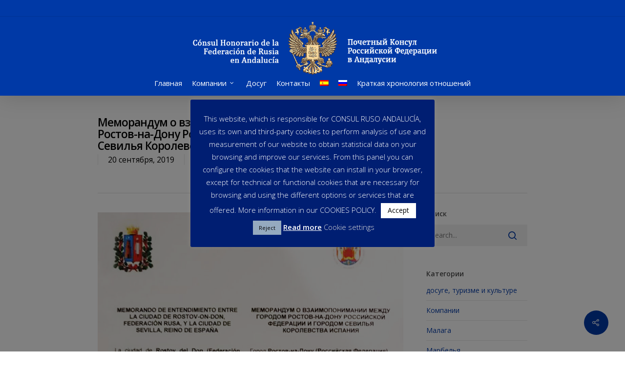

--- FILE ---
content_type: text/html; charset=UTF-8
request_url: https://consulrusoandalucia.com/ru/memorando-de-entendimiento-entre-la-ciudad-de-rostov-on-don-federacion-rusa-y-la-ciudad-de-sevilla-reino-de-espana/
body_size: 16605
content:
<!DOCTYPE html>

<html lang="ru-RU" class="no-js">
<head>
	
	<meta charset="UTF-8">
	
	<meta name="viewport" content="width=device-width, initial-scale=1, maximum-scale=1, user-scalable=0" /><link rel="alternate" hreflang="es-es" href="https://consulrusoandalucia.com/memorando-de-entendimiento-entre-la-ciudad-de-rostov-on-don-federacion-rusa-y-la-ciudad-de-sevilla-reino-de-espana/" />
<link rel="alternate" hreflang="ru-ru" href="https://consulrusoandalucia.com/ru/memorando-de-entendimiento-entre-la-ciudad-de-rostov-on-don-federacion-rusa-y-la-ciudad-de-sevilla-reino-de-espana/" />

	<!-- This site is optimized with the Yoast SEO plugin v15.9.1 - https://yoast.com/wordpress/plugins/seo/ -->
	<title>Меморандум о взаимопонимании между городом Ростов-на-Дону Российской Федерации и городом Севилья Королевства Испания. - Почетный консул Российской Федерации в Андалусии</title>
	<meta name="robots" content="index, follow, max-snippet:-1, max-image-preview:large, max-video-preview:-1" />
	<link rel="canonical" href="https://consulrusoandalucia.com/ru/memorando-de-entendimiento-entre-la-ciudad-de-rostov-on-don-federacion-rusa-y-la-ciudad-de-sevilla-reino-de-espana/" />
	<meta property="og:locale" content="ru_RU" />
	<meta property="og:type" content="article" />
	<meta property="og:title" content="Меморандум о взаимопонимании между городом Ростов-на-Дону Российской Федерации и городом Севилья Королевства Испания. - Почетный консул Российской Федерации в Андалусии" />
	<meta property="og:description" content="Здесь вы можете посмотреть меморандум о взаимопонимании между городом Ростов-на-Дону Российской Федерации и городом Севилья Королевства Испания." />
	<meta property="og:url" content="https://consulrusoandalucia.com/ru/memorando-de-entendimiento-entre-la-ciudad-de-rostov-on-don-federacion-rusa-y-la-ciudad-de-sevilla-reino-de-espana/" />
	<meta property="og:site_name" content="Почетный консул Российской Федерации в Андалусии" />
	<meta property="article:published_time" content="2019-09-20T09:39:55+00:00" />
	<meta property="article:modified_time" content="2020-06-08T09:23:42+00:00" />
	<meta property="og:image" content="https://consulrusoandalucia.com/wp-content/uploads/2019/09/memorando-entendimiento-rostov-on-don-sevilla-00.jpg" />
	<meta property="og:image:width" content="900" />
	<meta property="og:image:height" content="655" />
	<meta name="twitter:card" content="summary" />
	<meta name="twitter:label1" content="Написано автором">
	<meta name="twitter:data1" content="C.H.R. Andalucía">
	<script type="application/ld+json" class="yoast-schema-graph">{"@context":"https://schema.org","@graph":[{"@type":"WebSite","@id":"https://consulrusoandalucia.com/#website","url":"https://consulrusoandalucia.com/","name":"\u041f\u043e\u0447\u0435\u0442\u043d\u044b\u0439 \u043a\u043e\u043d\u0441\u0443\u043b \u0420\u043e\u0441\u0441\u0438\u0439\u0441\u043a\u043e\u0439 \u0424\u0435\u0434\u0435\u0440\u0430\u0446\u0438\u0438 \u0432 \u0410\u043d\u0434\u0430\u043b\u0443\u0441\u0438\u0438","description":"\u0412\u041d\u0418\u041c\u0410\u041d\u0418\u0415! \u041d\u0410\u0427\u0410\u041b\u041e \u041f\u0420\u041e\u0426\u0415\u0421\u0421\u0410 \u041e\u0424\u041e\u0420\u041c\u041b\u0415\u041d\u0418\u042f \u041f\u0410\u0421\u041f\u041e\u0420\u0422\u0410 \u0412 \u041d\u0410\u0428\u0415\u041c \u041e\u0424\u0418\u0421\u0415 \u041d\u0410\u0427\u0418\u041d\u0410\u0415\u0422\u0421\u042f \u0421\u041e \u0414\u041d\u042f \u041f\u041e\u0414\u041f\u0418\u0421\u0410\u041d\u0418\u042f \u0417\u0410\u042f\u0412\u041b\u0415\u041d\u0418\u0415 \u041f\u0420\u0418 \u041a\u041e\u041d\u0421\u0423\u041b\u0415, \u0412\u0418\u0417\u0418\u0422 \u041a\u041e\u0422\u041e\u0420\u041e\u0413\u041e \u041e\u0421\u0423\u0429\u0415\u0421\u0422\u0412\u041b\u042f\u0415\u0422\u0421\u042f \u041e\u0414\u0418\u041d \u0420\u0410\u0417 \u041e\u0414\u0418\u041d","potentialAction":[{"@type":"SearchAction","target":"https://consulrusoandalucia.com/?s={search_term_string}","query-input":"required name=search_term_string"}],"inLanguage":"ru-RU"},{"@type":"ImageObject","@id":"https://consulrusoandalucia.com/ru/memorando-de-entendimiento-entre-la-ciudad-de-rostov-on-don-federacion-rusa-y-la-ciudad-de-sevilla-reino-de-espana/#primaryimage","inLanguage":"ru-RU","url":"https://consulrusoandalucia.com/wp-content/uploads/2019/09/memorando-entendimiento-rostov-on-don-sevilla-00.jpg","width":900,"height":655},{"@type":"WebPage","@id":"https://consulrusoandalucia.com/ru/memorando-de-entendimiento-entre-la-ciudad-de-rostov-on-don-federacion-rusa-y-la-ciudad-de-sevilla-reino-de-espana/#webpage","url":"https://consulrusoandalucia.com/ru/memorando-de-entendimiento-entre-la-ciudad-de-rostov-on-don-federacion-rusa-y-la-ciudad-de-sevilla-reino-de-espana/","name":"\u041c\u0435\u043c\u043e\u0440\u0430\u043d\u0434\u0443\u043c \u043e \u0432\u0437\u0430\u0438\u043c\u043e\u043f\u043e\u043d\u0438\u043c\u0430\u043d\u0438\u0438 \u043c\u0435\u0436\u0434\u0443 \u0433\u043e\u0440\u043e\u0434\u043e\u043c \u0420\u043e\u0441\u0442\u043e\u0432-\u043d\u0430-\u0414\u043e\u043d\u0443 \u0420\u043e\u0441\u0441\u0438\u0439\u0441\u043a\u043e\u0439 \u0424\u0435\u0434\u0435\u0440\u0430\u0446\u0438\u0438 \u0438 \u0433\u043e\u0440\u043e\u0434\u043e\u043c \u0421\u0435\u0432\u0438\u043b\u044c\u044f \u041a\u043e\u0440\u043e\u043b\u0435\u0432\u0441\u0442\u0432\u0430 \u0418\u0441\u043f\u0430\u043d\u0438\u044f. - \u041f\u043e\u0447\u0435\u0442\u043d\u044b\u0439 \u043a\u043e\u043d\u0441\u0443\u043b \u0420\u043e\u0441\u0441\u0438\u0439\u0441\u043a\u043e\u0439 \u0424\u0435\u0434\u0435\u0440\u0430\u0446\u0438\u0438 \u0432 \u0410\u043d\u0434\u0430\u043b\u0443\u0441\u0438\u0438","isPartOf":{"@id":"https://consulrusoandalucia.com/#website"},"primaryImageOfPage":{"@id":"https://consulrusoandalucia.com/ru/memorando-de-entendimiento-entre-la-ciudad-de-rostov-on-don-federacion-rusa-y-la-ciudad-de-sevilla-reino-de-espana/#primaryimage"},"datePublished":"2019-09-20T09:39:55+00:00","dateModified":"2020-06-08T09:23:42+00:00","author":{"@id":"https://consulrusoandalucia.com/#/schema/person/a52cecc9a4da1b86fe3f932cb652eb2d"},"breadcrumb":{"@id":"https://consulrusoandalucia.com/ru/memorando-de-entendimiento-entre-la-ciudad-de-rostov-on-don-federacion-rusa-y-la-ciudad-de-sevilla-reino-de-espana/#breadcrumb"},"inLanguage":"ru-RU","potentialAction":[{"@type":"ReadAction","target":["https://consulrusoandalucia.com/ru/memorando-de-entendimiento-entre-la-ciudad-de-rostov-on-don-federacion-rusa-y-la-ciudad-de-sevilla-reino-de-espana/"]}]},{"@type":"BreadcrumbList","@id":"https://consulrusoandalucia.com/ru/memorando-de-entendimiento-entre-la-ciudad-de-rostov-on-don-federacion-rusa-y-la-ciudad-de-sevilla-reino-de-espana/#breadcrumb","itemListElement":[{"@type":"ListItem","position":1,"item":{"@type":"WebPage","@id":"https://consulrusoandalucia.com/","url":"https://consulrusoandalucia.com/","name":"Portada"}},{"@type":"ListItem","position":2,"item":{"@type":"WebPage","@id":"https://consulrusoandalucia.com/ru/memorando-de-entendimiento-entre-la-ciudad-de-rostov-on-don-federacion-rusa-y-la-ciudad-de-sevilla-reino-de-espana/","url":"https://consulrusoandalucia.com/ru/memorando-de-entendimiento-entre-la-ciudad-de-rostov-on-don-federacion-rusa-y-la-ciudad-de-sevilla-reino-de-espana/","name":"\u041c\u0435\u043c\u043e\u0440\u0430\u043d\u0434\u0443\u043c \u043e \u0432\u0437\u0430\u0438\u043c\u043e\u043f\u043e\u043d\u0438\u043c\u0430\u043d\u0438\u0438 \u043c\u0435\u0436\u0434\u0443 \u0433\u043e\u0440\u043e\u0434\u043e\u043c \u0420\u043e\u0441\u0442\u043e\u0432-\u043d\u0430-\u0414\u043e\u043d\u0443 \u0420\u043e\u0441\u0441\u0438\u0439\u0441\u043a\u043e\u0439 \u0424\u0435\u0434\u0435\u0440\u0430\u0446\u0438\u0438 \u0438 \u0433\u043e\u0440\u043e\u0434\u043e\u043c \u0421\u0435\u0432\u0438\u043b\u044c\u044f \u041a\u043e\u0440\u043e\u043b\u0435\u0432\u0441\u0442\u0432\u0430 \u0418\u0441\u043f\u0430\u043d\u0438\u044f."}}]},{"@type":"Person","@id":"https://consulrusoandalucia.com/#/schema/person/a52cecc9a4da1b86fe3f932cb652eb2d","name":"C.H.R. Andaluc\u00eda","image":{"@type":"ImageObject","@id":"https://consulrusoandalucia.com/#personlogo","inLanguage":"ru-RU","url":"https://secure.gravatar.com/avatar/7a763b9d677ae2e99509a16d275b9bb7?s=96&d=mm&r=g","caption":"C.H.R. Andaluc\u00eda"}}]}</script>
	<!-- / Yoast SEO plugin. -->


<link rel='dns-prefetch' href='//fonts.googleapis.com' />
<link rel='dns-prefetch' href='//s.w.org' />
<link rel="alternate" type="application/rss+xml" title="Почетный консул Российской Федерации в Андалусии &raquo; Лента" href="https://consulrusoandalucia.com/ru/feed/" />
<link rel="alternate" type="application/rss+xml" title="Почетный консул Российской Федерации в Андалусии &raquo; Лента комментариев" href="https://consulrusoandalucia.com/ru/comments/feed/" />
		<script type="text/javascript">
			window._wpemojiSettings = {"baseUrl":"https:\/\/s.w.org\/images\/core\/emoji\/13.0.1\/72x72\/","ext":".png","svgUrl":"https:\/\/s.w.org\/images\/core\/emoji\/13.0.1\/svg\/","svgExt":".svg","source":{"concatemoji":"https:\/\/consulrusoandalucia.com\/wp-includes\/js\/wp-emoji-release.min.js?ver=5.6.16"}};
			!function(e,a,t){var n,r,o,i=a.createElement("canvas"),p=i.getContext&&i.getContext("2d");function s(e,t){var a=String.fromCharCode;p.clearRect(0,0,i.width,i.height),p.fillText(a.apply(this,e),0,0);e=i.toDataURL();return p.clearRect(0,0,i.width,i.height),p.fillText(a.apply(this,t),0,0),e===i.toDataURL()}function c(e){var t=a.createElement("script");t.src=e,t.defer=t.type="text/javascript",a.getElementsByTagName("head")[0].appendChild(t)}for(o=Array("flag","emoji"),t.supports={everything:!0,everythingExceptFlag:!0},r=0;r<o.length;r++)t.supports[o[r]]=function(e){if(!p||!p.fillText)return!1;switch(p.textBaseline="top",p.font="600 32px Arial",e){case"flag":return s([127987,65039,8205,9895,65039],[127987,65039,8203,9895,65039])?!1:!s([55356,56826,55356,56819],[55356,56826,8203,55356,56819])&&!s([55356,57332,56128,56423,56128,56418,56128,56421,56128,56430,56128,56423,56128,56447],[55356,57332,8203,56128,56423,8203,56128,56418,8203,56128,56421,8203,56128,56430,8203,56128,56423,8203,56128,56447]);case"emoji":return!s([55357,56424,8205,55356,57212],[55357,56424,8203,55356,57212])}return!1}(o[r]),t.supports.everything=t.supports.everything&&t.supports[o[r]],"flag"!==o[r]&&(t.supports.everythingExceptFlag=t.supports.everythingExceptFlag&&t.supports[o[r]]);t.supports.everythingExceptFlag=t.supports.everythingExceptFlag&&!t.supports.flag,t.DOMReady=!1,t.readyCallback=function(){t.DOMReady=!0},t.supports.everything||(n=function(){t.readyCallback()},a.addEventListener?(a.addEventListener("DOMContentLoaded",n,!1),e.addEventListener("load",n,!1)):(e.attachEvent("onload",n),a.attachEvent("onreadystatechange",function(){"complete"===a.readyState&&t.readyCallback()})),(n=t.source||{}).concatemoji?c(n.concatemoji):n.wpemoji&&n.twemoji&&(c(n.twemoji),c(n.wpemoji)))}(window,document,window._wpemojiSettings);
		</script>
		<style type="text/css">
img.wp-smiley,
img.emoji {
	display: inline !important;
	border: none !important;
	box-shadow: none !important;
	height: 1em !important;
	width: 1em !important;
	margin: 0 .07em !important;
	vertical-align: -0.1em !important;
	background: none !important;
	padding: 0 !important;
}
</style>
	<link rel='stylesheet' id='wp-block-library-css'  href='https://consulrusoandalucia.com/wp-includes/css/dist/block-library/style.min.css?ver=5.6.16' type='text/css' media='all' />
<link rel='stylesheet' id='cookie-law-info-css'  href='https://consulrusoandalucia.com/wp-content/plugins/cookie-law-info/public/css/cookie-law-info-public.css?ver=2.1.3' type='text/css' media='all' />
<link rel='stylesheet' id='cookie-law-info-gdpr-css'  href='https://consulrusoandalucia.com/wp-content/plugins/cookie-law-info/public/css/cookie-law-info-gdpr.css?ver=2.1.3' type='text/css' media='all' />
<link rel='stylesheet' id='salient-social-css'  href='https://consulrusoandalucia.com/wp-content/plugins/salient-social/css/style.css?ver=1.1' type='text/css' media='all' />
<style id='salient-social-inline-css' type='text/css'>

  .sharing-default-minimal .nectar-love.loved,
  body .nectar-social[data-color-override="override"].fixed > a:before, 
  body .nectar-social[data-color-override="override"].fixed .nectar-social-inner a,
  .sharing-default-minimal .nectar-social[data-color-override="override"] .nectar-social-inner a:hover {
    background-color: #0039a6;
  }
  .nectar-social.hover .nectar-love.loved,
  .nectar-social.hover > .nectar-love-button a:hover,
  .nectar-social[data-color-override="override"].hover > div a:hover,
  #single-below-header .nectar-social[data-color-override="override"].hover > div a:hover,
  .nectar-social[data-color-override="override"].hover .share-btn:hover,
  .sharing-default-minimal .nectar-social[data-color-override="override"] .nectar-social-inner a {
    border-color: #0039a6;
  }
  #single-below-header .nectar-social.hover .nectar-love.loved i,
  #single-below-header .nectar-social.hover[data-color-override="override"] a:hover,
  #single-below-header .nectar-social.hover[data-color-override="override"] a:hover i,
  #single-below-header .nectar-social.hover .nectar-love-button a:hover i,
  .nectar-love:hover i,
  .hover .nectar-love:hover .total_loves,
  .nectar-love.loved i,
  .nectar-social.hover .nectar-love.loved .total_loves,
  .nectar-social.hover .share-btn:hover, 
  .nectar-social[data-color-override="override"].hover .nectar-social-inner a:hover,
  .nectar-social[data-color-override="override"].hover > div:hover span,
  .sharing-default-minimal .nectar-social[data-color-override="override"] .nectar-social-inner a:not(:hover) i,
  .sharing-default-minimal .nectar-social[data-color-override="override"] .nectar-social-inner a:not(:hover) {
    color: #0039a6;
  }
</style>
<link rel='stylesheet' id='wpml-legacy-horizontal-list-0-css'  href='//consulrusoandalucia.com/wp-content/plugins/sitepress-multilingual-cms/templates/language-switchers/legacy-list-horizontal/style.css?ver=1' type='text/css' media='all' />
<style id='wpml-legacy-horizontal-list-0-inline-css' type='text/css'>
.wpml-ls-statics-shortcode_actions, .wpml-ls-statics-shortcode_actions .wpml-ls-sub-menu, .wpml-ls-statics-shortcode_actions a {border-color:#cdcdcd;}.wpml-ls-statics-shortcode_actions a {color:#444444;background-color:#ffffff;}.wpml-ls-statics-shortcode_actions a:hover,.wpml-ls-statics-shortcode_actions a:focus {color:#000000;background-color:#eeeeee;}.wpml-ls-statics-shortcode_actions .wpml-ls-current-language>a {color:#444444;background-color:#ffffff;}.wpml-ls-statics-shortcode_actions .wpml-ls-current-language:hover>a, .wpml-ls-statics-shortcode_actions .wpml-ls-current-language>a:focus {color:#000000;background-color:#eeeeee;}
</style>
<link rel='stylesheet' id='wpml-menu-item-0-css'  href='//consulrusoandalucia.com/wp-content/plugins/sitepress-multilingual-cms/templates/language-switchers/menu-item/style.css?ver=1' type='text/css' media='all' />
<link rel='stylesheet' id='font-awesome-css'  href='https://consulrusoandalucia.com/wp-content/themes/salient/css/font-awesome.min.css?ver=4.6.4' type='text/css' media='all' />
<link rel='stylesheet' id='salient-grid-system-css'  href='https://consulrusoandalucia.com/wp-content/themes/salient/css/grid-system.css?ver=12.1.6' type='text/css' media='all' />
<link rel='stylesheet' id='main-styles-css'  href='https://consulrusoandalucia.com/wp-content/themes/salient/css/style.css?ver=12.1.6' type='text/css' media='all' />
<link rel='stylesheet' id='nectar-header-secondary-nav-css'  href='https://consulrusoandalucia.com/wp-content/themes/salient/css/header/header-secondary-nav.css?ver=12.1.6' type='text/css' media='all' />
<link rel='stylesheet' id='nectar-single-styles-css'  href='https://consulrusoandalucia.com/wp-content/themes/salient/css/single.css?ver=12.1.6' type='text/css' media='all' />
<link rel='stylesheet' id='fancyBox-css'  href='https://consulrusoandalucia.com/wp-content/themes/salient/css/plugins/jquery.fancybox.css?ver=3.3.1' type='text/css' media='all' />
<link rel='stylesheet' id='nectar_default_font_open_sans-css'  href='https://fonts.googleapis.com/css?family=Open+Sans%3A300%2C400%2C600%2C700&#038;subset=latin%2Clatin-ext' type='text/css' media='all' />
<link rel='stylesheet' id='responsive-css'  href='https://consulrusoandalucia.com/wp-content/themes/salient/css/responsive.css?ver=12.1.6' type='text/css' media='all' />
<link rel='stylesheet' id='salient-child-style-css'  href='https://consulrusoandalucia.com/wp-content/themes/salient-child/style.css?ver=12.1.6' type='text/css' media='all' />
<link rel='stylesheet' id='skin-original-css'  href='https://consulrusoandalucia.com/wp-content/themes/salient/css/skin-original.css?ver=12.1.6' type='text/css' media='all' />
<link rel='stylesheet' id='nectar-widget-posts-css'  href='https://consulrusoandalucia.com/wp-content/themes/salient/css/elements/widget-nectar-posts.css?ver=12.1.6' type='text/css' media='all' />
<link rel='stylesheet' id='dynamic-css-css'  href='https://consulrusoandalucia.com/wp-content/themes/salient/css/salient-dynamic-styles.css?ver=6080' type='text/css' media='all' />
<style id='dynamic-css-inline-css' type='text/css'>
@media only screen and (min-width:1000px){body #ajax-content-wrap.no-scroll{min-height:calc(100vh - 204px);height:calc(100vh - 204px)!important;}}@media only screen and (min-width:1000px){#page-header-wrap.fullscreen-header,#page-header-wrap.fullscreen-header #page-header-bg,html:not(.nectar-box-roll-loaded) .nectar-box-roll > #page-header-bg.fullscreen-header,.nectar_fullscreen_zoom_recent_projects,#nectar_fullscreen_rows:not(.afterLoaded) > div{height:calc(100vh - 203px);}.wpb_row.vc_row-o-full-height.top-level,.wpb_row.vc_row-o-full-height.top-level > .col.span_12{min-height:calc(100vh - 203px);}html:not(.nectar-box-roll-loaded) .nectar-box-roll > #page-header-bg.fullscreen-header{top:204px;}.nectar-slider-wrap[data-fullscreen="true"]:not(.loaded),.nectar-slider-wrap[data-fullscreen="true"]:not(.loaded) .swiper-container{height:calc(100vh - 202px)!important;}.admin-bar .nectar-slider-wrap[data-fullscreen="true"]:not(.loaded),.admin-bar .nectar-slider-wrap[data-fullscreen="true"]:not(.loaded) .swiper-container{height:calc(100vh - 202px - 32px)!important;}}#nectar_fullscreen_rows{background-color:;}
</style>
<link rel='stylesheet' id='redux-google-fonts-salient_redux-css'  href='https://fonts.googleapis.com/css?family=Open+Sans%3A300%2C600%2C400&#038;ver=1599832054' type='text/css' media='all' />
<script type='text/javascript' src='https://consulrusoandalucia.com/wp-includes/js/jquery/jquery.min.js?ver=3.5.1' id='jquery-core-js'></script>
<script type='text/javascript' src='https://consulrusoandalucia.com/wp-includes/js/jquery/jquery-migrate.min.js?ver=3.3.2' id='jquery-migrate-js'></script>
<script type='text/javascript' id='cookie-law-info-js-extra'>
/* <![CDATA[ */
var Cli_Data = {"nn_cookie_ids":[],"cookielist":[],"non_necessary_cookies":[],"ccpaEnabled":"","ccpaRegionBased":"","ccpaBarEnabled":"","strictlyEnabled":["necessary","obligatoire"],"ccpaType":"gdpr","js_blocking":"","custom_integration":"","triggerDomRefresh":"","secure_cookies":""};
var cli_cookiebar_settings = {"animate_speed_hide":"500","animate_speed_show":"500","background":"#001e72","border":"#444","border_on":"","button_1_button_colour":"#ffffff","button_1_button_hover":"#cccccc","button_1_link_colour":"#000000","button_1_as_button":"1","button_1_new_win":"","button_2_button_colour":"#333","button_2_button_hover":"#292929","button_2_link_colour":"#ffffff","button_2_as_button":"","button_2_hidebar":"","button_3_button_colour":"#95aabf","button_3_button_hover":"#778899","button_3_link_colour":"#000000","button_3_as_button":"1","button_3_new_win":"","button_4_button_colour":"#000","button_4_button_hover":"#000000","button_4_link_colour":"#dbdbdb","button_4_as_button":"","button_7_button_colour":"#61a229","button_7_button_hover":"#4e8221","button_7_link_colour":"#fff","button_7_as_button":"1","button_7_new_win":"","font_family":"inherit","header_fix":"","notify_animate_hide":"1","notify_animate_show":"","notify_div_id":"#cookie-law-info-bar","notify_position_horizontal":"right","notify_position_vertical":"bottom","scroll_close":"","scroll_close_reload":"","accept_close_reload":"1","reject_close_reload":"1","showagain_tab":"","showagain_background":"#fff","showagain_border":"#000","showagain_div_id":"#cookie-law-info-again","showagain_x_position":"100px","text":"#ffffff","show_once_yn":"","show_once":"10000","logging_on":"","as_popup":"","popup_overlay":"1","bar_heading_text":"","cookie_bar_as":"popup","popup_showagain_position":"bottom-right","widget_position":"left"};
var log_object = {"ajax_url":"https:\/\/consulrusoandalucia.com\/wp-admin\/admin-ajax.php"};
/* ]]> */
</script>
<script type='text/javascript' src='https://consulrusoandalucia.com/wp-content/plugins/cookie-law-info/public/js/cookie-law-info-public.js?ver=2.1.3' id='cookie-law-info-js'></script>
<link rel="https://api.w.org/" href="https://consulrusoandalucia.com/ru/wp-json/" /><link rel="alternate" type="application/json" href="https://consulrusoandalucia.com/ru/wp-json/wp/v2/posts/1673" /><link rel="EditURI" type="application/rsd+xml" title="RSD" href="https://consulrusoandalucia.com/xmlrpc.php?rsd" />
<link rel="wlwmanifest" type="application/wlwmanifest+xml" href="https://consulrusoandalucia.com/wp-includes/wlwmanifest.xml" /> 
<meta name="generator" content="WordPress 5.6.16" />
<link rel='shortlink' href='https://consulrusoandalucia.com/ru/?p=1673' />
<link rel="alternate" type="application/json+oembed" href="https://consulrusoandalucia.com/ru/wp-json/oembed/1.0/embed?url=https%3A%2F%2Fconsulrusoandalucia.com%2Fru%2Fmemorando-de-entendimiento-entre-la-ciudad-de-rostov-on-don-federacion-rusa-y-la-ciudad-de-sevilla-reino-de-espana%2F" />
<link rel="alternate" type="text/xml+oembed" href="https://consulrusoandalucia.com/ru/wp-json/oembed/1.0/embed?url=https%3A%2F%2Fconsulrusoandalucia.com%2Fru%2Fmemorando-de-entendimiento-entre-la-ciudad-de-rostov-on-don-federacion-rusa-y-la-ciudad-de-sevilla-reino-de-espana%2F&#038;format=xml" />
<meta name="generator" content="WPML ver:4.4.9 stt:47,2;" />
<script type="text/javascript"> var root = document.getElementsByTagName( "html" )[0]; root.setAttribute( "class", "js" ); </script><meta name="generator" content="Powered by WPBakery Page Builder - drag and drop page builder for WordPress."/>
<link rel="icon" href="https://consulrusoandalucia.com/wp-content/uploads/2020/06/cropped-bandeera-32x32.png" sizes="32x32" />
<link rel="icon" href="https://consulrusoandalucia.com/wp-content/uploads/2020/06/cropped-bandeera-192x192.png" sizes="192x192" />
<link rel="apple-touch-icon" href="https://consulrusoandalucia.com/wp-content/uploads/2020/06/cropped-bandeera-180x180.png" />
<meta name="msapplication-TileImage" content="https://consulrusoandalucia.com/wp-content/uploads/2020/06/cropped-bandeera-270x270.png" />
<noscript><style> .wpb_animate_when_almost_visible { opacity: 1; }</style></noscript>	
</head>


<body data-rsssl=1 class="post-template-default single single-post postid-1673 single-format-standard original wpb-js-composer js-comp-ver-6.2.0 vc_responsive" data-footer-reveal="false" data-footer-reveal-shadow="none" data-header-format="centered-menu-under-logo" data-body-border="off" data-boxed-style="" data-header-breakpoint="1000" data-dropdown-style="minimal" data-cae="easeOutCubic" data-cad="750" data-megamenu-width="contained" data-aie="none" data-ls="fancybox" data-apte="standard" data-hhun="1" data-fancy-form-rcs="default" data-form-style="default" data-form-submit="regular" data-is="minimal" data-button-style="slightly_rounded_shadow" data-user-account-button="false" data-flex-cols="true" data-col-gap="default" data-header-inherit-rc="false" data-header-search="false" data-animated-anchors="true" data-ajax-transitions="false" data-full-width-header="false" data-slide-out-widget-area="true" data-slide-out-widget-area-style="slide-out-from-right" data-user-set-ocm="off" data-loading-animation="none" data-bg-header="false" data-responsive="1" data-ext-responsive="false" data-header-resize="0" data-header-color="custom" data-transparent-header="false" data-cart="false" data-remove-m-parallax="" data-remove-m-video-bgs="" data-m-animate="0" data-force-header-trans-color="light" data-smooth-scrolling="0" data-permanent-transparent="false" >
	
	<script type="text/javascript"> if(navigator.userAgent.match(/(Android|iPod|iPhone|iPad|BlackBerry|IEMobile|Opera Mini)/)) { document.body.className += " using-mobile-browser "; } </script>	
	<div id="header-space"  data-header-mobile-fixed='1'></div> 
	
		
	<div id="header-outer" data-has-menu="true" data-has-buttons="no" data-header-button_style="default" data-using-pr-menu="false" data-mobile-fixed="1" data-ptnm="false" data-lhe="animated_underline" data-user-set-bg="#0039a6" data-format="centered-menu-under-logo" data-permanent-transparent="false" data-megamenu-rt="0" data-remove-fixed="1" data-header-resize="0" data-cart="false" data-transparency-option="0" data-box-shadow="large" data-shrink-num="30" data-using-secondary="1" data-using-logo="1" data-logo-height="110" data-m-logo-height="60" data-padding="10" data-full-width="false" data-condense="false" >
		
			
	<div id="header-secondary-outer" class="centered-menu-under-logo" data-mobile="default" data-remove-fixed="1" data-lhe="animated_underline" data-secondary-text="false" data-full-width="false" data-mobile-fixed="1" data-permanent-transparent="false" >
		<div class="container">
			<nav>
									<ul class="sf-menu">
											</ul>
									
			</nav>
		</div>
	</div>
	

<div id="search-outer" class="nectar">
	<div id="search">
		<div class="container">
			 <div id="search-box">
				 <div class="inner-wrap">
					 <div class="col span_12">
						  <form role="search" action="https://consulrusoandalucia.com/ru/" method="GET">
															<input type="text" name="s" id="s" value="Start Typing..." data-placeholder="Start Typing..." />
															
												</form>
					</div><!--/span_12-->
				</div><!--/inner-wrap-->
			 </div><!--/search-box-->
			 <div id="close"><a href="#">
				<span class="icon-salient-x" aria-hidden="true"></span>				 </a></div>
		 </div><!--/container-->
	</div><!--/search-->
</div><!--/search-outer-->

<header id="top">
	<div class="container">
		<div class="row">
			<div class="col span_3">
				<a id="logo" href="https://consulrusoandalucia.com/ru/" data-supplied-ml-starting-dark="false" data-supplied-ml-starting="false" data-supplied-ml="false" >
					<img class="stnd  dark-version" alt="Почетный консул Российской Федерации в Андалусии" src="https://consulrusoandalucia.com/wp-content/uploads/2020/05/logo_consul_dorado-2.png"  /> 
				</a>
				
							</div><!--/span_3-->
			
			<div class="col span_9 col_last">
									<div class="slide-out-widget-area-toggle mobile-icon slide-out-from-right" data-custom-color="false" data-icon-animation="simple-transform">
						<div> <a href="#sidewidgetarea" aria-label="Navigation Menu" aria-expanded="false" class="closed">
							<span aria-hidden="true"> <i class="lines-button x2"> <i class="lines"></i> </i> </span>
						</a></div> 
					</div>
								
									
					<nav>
						
						<ul class="sf-menu">	
							<li id="menu-item-477" class="menu-item menu-item-type-post_type menu-item-object-page menu-item-477"><a href="https://consulrusoandalucia.com/ru/home/">Главная</a></li>
<li id="menu-item-2435" class="menu-item menu-item-type-custom menu-item-object-custom menu-item-has-children sf-with-ul menu-item-2435"><a>Компании<span class="sf-sub-indicator"><i class="fa fa-angle-down icon-in-menu"></i></span></a>
<ul class="sub-menu">
	<li id="menu-item-2117" class="menu-item menu-item-type-taxonomy menu-item-object-category current-post-ancestor current-menu-parent current-post-parent menu-item-2117"><a href="https://consulrusoandalucia.com/ru/category/%d0%ba%d0%be%d0%bc%d0%bf%d0%b0%d0%bd%d0%b8%d0%b8/">Последние новости</a></li>
</ul>
</li>
<li id="menu-item-2395" class="menu-item menu-item-type-post_type menu-item-object-page menu-item-2395"><a href="https://consulrusoandalucia.com/ru/%d0%ba%d1%83%d0%bb%d1%8c%d1%82%d1%83%d1%80%d0%b0-%d0%b4%d0%be%d1%81%d1%83%d0%b3-%d0%b8-%d1%82%d1%83%d1%80%d0%b8%d0%b7%d0%bc/">Досуг</a></li>
<li id="menu-item-481" class="menu-item menu-item-type-post_type menu-item-object-page menu-item-481"><a href="https://consulrusoandalucia.com/ru/%d0%ba%d0%be%d0%bd%d1%82%d0%b0%d0%ba%d1%82%d1%8b/">Контакты</a></li>
<li id="menu-item-wpml-ls-4-es" class="menu-item-language menu-item wpml-ls-slot-4 wpml-ls-item wpml-ls-item-es wpml-ls-menu-item wpml-ls-first-item menu-item-type-wpml_ls_menu_item menu-item-object-wpml_ls_menu_item menu-item-wpml-ls-4-es"><a href="https://consulrusoandalucia.com/memorando-de-entendimiento-entre-la-ciudad-de-rostov-on-don-federacion-rusa-y-la-ciudad-de-sevilla-reino-de-espana/"><img class="wpml-ls-flag" src="https://consulrusoandalucia.com/wp-content/plugins/sitepress-multilingual-cms/res/flags/es.png" alt="Испанский"></a></li>
<li id="menu-item-wpml-ls-4-ru" class="menu-item-language menu-item-language-current menu-item wpml-ls-slot-4 wpml-ls-item wpml-ls-item-ru wpml-ls-current-language wpml-ls-menu-item wpml-ls-last-item menu-item-type-wpml_ls_menu_item menu-item-object-wpml_ls_menu_item menu-item-wpml-ls-4-ru"><a href="https://consulrusoandalucia.com/ru/memorando-de-entendimiento-entre-la-ciudad-de-rostov-on-don-federacion-rusa-y-la-ciudad-de-sevilla-reino-de-espana/"><img class="wpml-ls-flag" src="https://consulrusoandalucia.com/wp-content/plugins/sitepress-multilingual-cms/res/flags/ru.png" alt="Русский"></a></li>
<li id="menu-item-485" class="menu-item menu-item-type-post_type menu-item-object-page menu-item-485"><a href="https://consulrusoandalucia.com/ru/%d0%ba%d1%80%d0%b0%d1%82%d0%ba%d0%b0%d1%8f-%d1%85%d1%80%d0%be%d0%bd%d0%be%d0%bb%d0%be%d0%b3%d0%b8%d1%8f-%d0%be%d1%82%d0%bd%d0%be%d1%88%d0%b5%d0%bd%d0%b8%d0%b9/">Краткая хронология отношений</a></li>
						</ul>
						

													<ul class="buttons sf-menu" data-user-set-ocm="off">
								
																
							</ul>
												
					</nav>
					
										
				</div><!--/span_9-->
				
								
			</div><!--/row-->
					</div><!--/container-->
	</header>
		
	</div>
	
		
	<div id="ajax-content-wrap">
		
		

<div class="container-wrap" data-midnight="dark" data-remove-post-date="0" data-remove-post-author="1" data-remove-post-comment-number="1">
	<div class="container main-content">
		
		
	  <div class="row heading-title hentry" data-header-style="default">
		<div class="col span_12 section-title blog-title">
						  <h1 class="entry-title">Меморандум о взаимопонимании между городом Ростов-на-Дону Российской Федерации и городом Севилья Королевства Испания.</h1>
		   
						<div id="single-below-header" data-hide-on-mobile="false">
				<span class="meta-author vcard author"><span class="fn">By <a href="https://consulrusoandalucia.com/ru/author/river2019/" title="Записи C.H.R. Andalucía" rel="author">C.H.R. Andalucía</a></span></span><span class="meta-date date published">20 сентября, 2019</span><span class="meta-date date updated rich-snippet-hidden">8 июня, 2020</span><span class="meta-category"><a href="https://consulrusoandalucia.com/ru/category/%d0%ba%d0%be%d0%bc%d0%bf%d0%b0%d0%bd%d0%b8%d0%b8/">Компании</a>, <a href="https://consulrusoandalucia.com/ru/category/%d0%bd%d0%be%d0%b2%d0%be%d1%81%d1%82%d0%b8/">новости</a>, <a href="https://consulrusoandalucia.com/ru/category/%d1%80%d0%be%d1%81%d1%82%d0%be%d0%b2%d0%b0-%d0%bd%d0%b0-%d0%b4%d0%be%d0%bd%d1%83/">Ростова-на-Дону</a>, <a href="https://consulrusoandalucia.com/ru/category/%d1%81%d0%b5%d0%b2%d0%b8%d0%bb%d1%8c%d1%8f/">Севилья</a></span>			</div><!--/single-below-header-->
					<div id="single-meta">
	
				<div class="meta-comment-count">
				  <a href="https://consulrusoandalucia.com/ru/memorando-de-entendimiento-entre-la-ciudad-de-rostov-on-don-federacion-rusa-y-la-ciudad-de-sevilla-reino-de-espana/#respond"><i class="icon-default-style steadysets-icon-chat"></i> No Comments</a>
				</div>
				
					
			</div><!--/single-meta-->

					</div><!--/section-title-->
	  </div><!--/row-->
	
				
		<div class="row">
			
						
			<div class="post-area col  span_9">
			
			
<article id="post-1673" class="post-1673 post type-post status-publish format-standard has-post-thumbnail category-107 category-2 category-115 category-113">
  
  <div class="inner-wrap">

		<div class="post-content" data-hide-featured-media="0">
      
        <span class="post-featured-img"><img width="900" height="655" src="https://consulrusoandalucia.com/wp-content/uploads/2019/09/memorando-entendimiento-rostov-on-don-sevilla-00.jpg" class="attachment-full size-full wp-post-image" alt="" loading="lazy" title="" srcset="https://consulrusoandalucia.com/wp-content/uploads/2019/09/memorando-entendimiento-rostov-on-don-sevilla-00.jpg 900w, https://consulrusoandalucia.com/wp-content/uploads/2019/09/memorando-entendimiento-rostov-on-don-sevilla-00-300x218.jpg 300w, https://consulrusoandalucia.com/wp-content/uploads/2019/09/memorando-entendimiento-rostov-on-don-sevilla-00-768x559.jpg 768w" sizes="(max-width: 900px) 100vw, 900px" /></span><div class="content-inner">
<p>Здесь вы можете посмотреть меморандум о взаимопонимании между городом Ростов-на-Дону Российской Федерации и городом Севилья Королевства Испания.</p>



<div class="wp-block-button"><a class="wp-block-button__link has-text-color has-very-light-gray-color has-background" href="https://consulrusoandalucia.com/wp-content/uploads/2019/09/memorando-entendimiento-rostov-on-don-sevilla.pdf" style="background-color:#061ba3">Скачать меморандум</a></div>



<p></p>
</div>        
      </div><!--/post-content-->
      
    </div><!--/inner-wrap-->
    
</article>
		</div><!--/post-area-->
			
							
				<div id="sidebar" data-nectar-ss="false" class="col span_3 col_last">
					<div id="search-3" class="widget widget_search"><h4>поиск</h4><form role="search" method="get" class="search-form" action="https://consulrusoandalucia.com/ru/">
	<input type="text" class="search-field" placeholder="Search..." value="" name="s" title="Search for:" />
	<button type="submit" class="search-widget-btn"><span class="normal icon-salient-search" aria-hidden="true"></span><span class="text">Search</span></button>
</form></div><div id="categories-5" class="widget widget_categories"><h4>Категории</h4>
			<ul>
					<li class="cat-item cat-item-106"><a href="https://consulrusoandalucia.com/ru/category/%d0%b4%d0%be%d1%81%d1%83%d0%b3%d0%b5-%d1%82%d1%83%d1%80%d0%b8%d0%b7%d0%bc%d0%b5-%d0%b8-%d0%ba%d1%83%d0%bb%d1%8c%d1%82%d1%83%d1%80%d0%b5/">досуге, туризме и культуре</a>
</li>
	<li class="cat-item cat-item-107"><a href="https://consulrusoandalucia.com/ru/category/%d0%ba%d0%be%d0%bc%d0%bf%d0%b0%d0%bd%d0%b8%d0%b8/">Компании</a>
</li>
	<li class="cat-item cat-item-111"><a href="https://consulrusoandalucia.com/ru/category/%d0%bc%d0%b0%d0%bb%d0%b0%d0%b3%d0%b0/">Малага</a>
</li>
	<li class="cat-item cat-item-117"><a href="https://consulrusoandalucia.com/ru/category/%d0%bc%d0%b0%d1%80%d0%b1%d0%b5%d0%bb%d1%8c%d1%8f/">Марбелья</a>
</li>
	<li class="cat-item cat-item-2"><a href="https://consulrusoandalucia.com/ru/category/%d0%bd%d0%be%d0%b2%d0%be%d1%81%d1%82%d0%b8/">новости</a>
</li>
	<li class="cat-item cat-item-109"><a href="https://consulrusoandalucia.com/ru/category/%d0%be%d0%b1%d1%80%d0%b0%d0%b7%d0%be%d0%b2%d0%b0%d0%bd%d0%b8%d0%b5-%d1%83%d0%bd%d0%b8%d0%b2%d0%b5%d1%80%d1%81%d0%b8%d1%82%d0%b5%d1%82/">Образование – Университет</a>
</li>
	<li class="cat-item cat-item-115"><a href="https://consulrusoandalucia.com/ru/category/%d1%80%d0%be%d1%81%d1%82%d0%be%d0%b2%d0%b0-%d0%bd%d0%b0-%d0%b4%d0%be%d0%bd%d1%83/">Ростова-на-Дону</a>
</li>
	<li class="cat-item cat-item-113"><a href="https://consulrusoandalucia.com/ru/category/%d1%81%d0%b5%d0%b2%d0%b8%d0%bb%d1%8c%d1%8f/">Севилья</a>
</li>
			</ul>

			</div>			<div id="recent-posts-extra-5" class="widget recent_posts_extra_widget">			<h4>Еще новости</h4>				
			<ul class="nectar_blog_posts_recent_extra nectar_widget" data-style="featured-image-left">
				
			<li class="has-img"><a href="https://consulrusoandalucia.com/ru/19-%d1%81%d0%b5%d0%bd%d1%82%d1%8f%d0%b1%d1%80%d1%8f-2021-%d0%b3-%d1%81%d0%be%d1%81%d1%82%d0%be%d1%8f%d1%82%d1%81%d1%8f-%d0%b2%d1%8b%d0%b1%d0%be%d1%80%d1%8b-%d0%b4%d0%b5%d0%bf%d1%83%d1%82%d0%b0%d1%82/"> <span class="popular-featured-img"><img width="100" height="100" src="https://consulrusoandalucia.com/wp-content/uploads/2021/09/Captura-de-pantalla-2021-09-09-a-las-12.01.53-1-100x100.png" class="attachment-portfolio-widget size-portfolio-widget wp-post-image" alt="" loading="lazy" title="" srcset="https://consulrusoandalucia.com/wp-content/uploads/2021/09/Captura-de-pantalla-2021-09-09-a-las-12.01.53-1-100x100.png 100w, https://consulrusoandalucia.com/wp-content/uploads/2021/09/Captura-de-pantalla-2021-09-09-a-las-12.01.53-1-150x150.png 150w, https://consulrusoandalucia.com/wp-content/uploads/2021/09/Captura-de-pantalla-2021-09-09-a-las-12.01.53-1-140x140.png 140w, https://consulrusoandalucia.com/wp-content/uploads/2021/09/Captura-de-pantalla-2021-09-09-a-las-12.01.53-1-500x500.png 500w, https://consulrusoandalucia.com/wp-content/uploads/2021/09/Captura-de-pantalla-2021-09-09-a-las-12.01.53-1-350x350.png 350w" sizes="(max-width: 100px) 100vw, 100px" /></span><span class="meta-wrap"><span class="post-title">19 сентября 2021 г. состоятся выборы депутатов Государственной Думы Федерального Собрания Российской Федерации восьмого созыва.</span> <span class="post-date">9 сентября, 2021</span></span></a></li><li class="has-img"><a href="https://consulrusoandalucia.com/ru/agua-de-aqui-%d0%b7%d0%b0%d0%b1%d0%be%d1%82%d0%b8%d1%82%d1%81%d1%8f-%d0%be%d0%b1-%d0%be%d0%ba%d1%80%d1%83%d0%b6%d0%b0%d1%8e%d1%89%d0%b5%d0%b9-%d1%81%d1%80%d0%b5%d0%b4%d0%b5/"> <span class="popular-featured-img"><img width="100" height="100" src="https://consulrusoandalucia.com/wp-content/uploads/2021/07/01_banner_ada-100x100.png" class="attachment-portfolio-widget size-portfolio-widget wp-post-image" alt="" loading="lazy" title="" srcset="https://consulrusoandalucia.com/wp-content/uploads/2021/07/01_banner_ada-100x100.png 100w, https://consulrusoandalucia.com/wp-content/uploads/2021/07/01_banner_ada-150x150.png 150w, https://consulrusoandalucia.com/wp-content/uploads/2021/07/01_banner_ada-140x140.png 140w, https://consulrusoandalucia.com/wp-content/uploads/2021/07/01_banner_ada-500x500.png 500w, https://consulrusoandalucia.com/wp-content/uploads/2021/07/01_banner_ada-350x350.png 350w, https://consulrusoandalucia.com/wp-content/uploads/2021/07/01_banner_ada-1000x1000.png 1000w, https://consulrusoandalucia.com/wp-content/uploads/2021/07/01_banner_ada-800x800.png 800w" sizes="(max-width: 100px) 100vw, 100px" /></span><span class="meta-wrap"><span class="post-title">“Agua de aquí” заботится об окружающей среде</span> <span class="post-date">1 июля, 2021</span></span></a></li><li class="has-img"><a href="https://consulrusoandalucia.com/ru/15-%d1%81%d0%ba%d0%b8%d0%b4%d0%ba%d0%b0-%d0%bd%d0%b0-%d0%b2%d1%81%d0%b5-%d0%ba%d1%83%d1%80%d1%81%d1%8b-%d0%bf%d0%be-%d0%b8%d1%81%d0%bf%d0%b0%d0%bd%d1%81%d0%ba%d0%be%d0%bc%d1%83-%d1%8f%d0%b7%d1%8b/"> <span class="popular-featured-img"><img width="100" height="100" src="https://consulrusoandalucia.com/wp-content/uploads/2021/06/Carlos-V-100x100.png" class="attachment-portfolio-widget size-portfolio-widget wp-post-image" alt="" loading="lazy" title="" /></span><span class="meta-wrap"><span class="post-title">15% скидка на все курсы по испанскому языку для российских граждан, проживающих в Севилье</span> <span class="post-date">15 июня, 2021</span></span></a></li><li class="has-img"><a href="https://consulrusoandalucia.com/ru/2021-masters-program-it-management/"> <span class="popular-featured-img"><img width="100" height="100" src="https://consulrusoandalucia.com/wp-content/uploads/2021/04/Captura-de-pantalla-2021-04-26-a-las-21.37.45-100x100.png" class="attachment-portfolio-widget size-portfolio-widget wp-post-image" alt="" loading="lazy" title="" srcset="https://consulrusoandalucia.com/wp-content/uploads/2021/04/Captura-de-pantalla-2021-04-26-a-las-21.37.45-100x100.png 100w, https://consulrusoandalucia.com/wp-content/uploads/2021/04/Captura-de-pantalla-2021-04-26-a-las-21.37.45-150x150.png 150w, https://consulrusoandalucia.com/wp-content/uploads/2021/04/Captura-de-pantalla-2021-04-26-a-las-21.37.45-140x140.png 140w, https://consulrusoandalucia.com/wp-content/uploads/2021/04/Captura-de-pantalla-2021-04-26-a-las-21.37.45-500x500.png 500w, https://consulrusoandalucia.com/wp-content/uploads/2021/04/Captura-de-pantalla-2021-04-26-a-las-21.37.45-350x350.png 350w, https://consulrusoandalucia.com/wp-content/uploads/2021/04/Captura-de-pantalla-2021-04-26-a-las-21.37.45-1000x1000.png 1000w, https://consulrusoandalucia.com/wp-content/uploads/2021/04/Captura-de-pantalla-2021-04-26-a-las-21.37.45-800x800.png 800w" sizes="(max-width: 100px) 100vw, 100px" /></span><span class="meta-wrap"><span class="post-title">2021 Masters Program «IT Management»</span> <span class="post-date">26 апреля, 2021</span></span></a></li><li class="has-img"><a href="https://consulrusoandalucia.com/ru/%d0%b4%d0%be%d1%80%d0%be%d0%b3%d0%b8%d0%b5-%d0%b4%d1%80%d1%83%d0%b7%d1%8c%d1%8f/"> <span class="popular-featured-img"><img width="100" height="100" src="https://consulrusoandalucia.com/wp-content/uploads/2021/04/Evento-100x100.png" class="attachment-portfolio-widget size-portfolio-widget wp-post-image" alt="" loading="lazy" title="" srcset="https://consulrusoandalucia.com/wp-content/uploads/2021/04/Evento-100x100.png 100w, https://consulrusoandalucia.com/wp-content/uploads/2021/04/Evento-150x150.png 150w, https://consulrusoandalucia.com/wp-content/uploads/2021/04/Evento-140x140.png 140w, https://consulrusoandalucia.com/wp-content/uploads/2021/04/Evento-500x500.png 500w, https://consulrusoandalucia.com/wp-content/uploads/2021/04/Evento-350x350.png 350w" sizes="(max-width: 100px) 100vw, 100px" /></span><span class="meta-wrap"><span class="post-title">Дорогие друзья!</span> <span class="post-date">7 апреля, 2021</span></span></a></li>			</ul>
			</div>					</div><!--/sidebar-->
				
							
		</div><!--/row-->

		<div class="row">

			
			<div class="comments-section" data-author-bio="false">
				
<div class="comment-wrap " data-midnight="dark" data-comments-open="false">


			<!-- If comments are closed. -->
		<!--<p class="nocomments">Comments are closed.</p>-->

	


</div>			</div>   

		</div><!--/row-->

	</div><!--/container main-content-->

</div><!--/container-wrap-->

<div class="nectar-social fixed" data-position="" data-color-override="override"><a href="#"><i class="icon-default-style steadysets-icon-share"></i></a><div class="nectar-social-inner"><a class='facebook-share nectar-sharing' href='#' title='Share this'> <i class='fa fa-facebook'></i> <span class='social-text'>Share</span> </a><a class='twitter-share nectar-sharing' href='#' title='Tweet this'> <i class='fa fa-twitter'></i> <span class='social-text'>Tweet</span> </a><a class='linkedin-share nectar-sharing' href='#' title='Share this'> <i class='fa fa-linkedin'></i> <span class='social-text'>Share</span> </a><a class='pinterest-share nectar-sharing' href='#' title='Pin this'> <i class='fa fa-pinterest'></i> <span class='social-text'>Pin</span> </a></div></div>
<div id="footer-outer" data-midnight="light" data-cols="4" data-custom-color="false" data-disable-copyright="false" data-matching-section-color="false" data-copyright-line="false" data-using-bg-img="false" data-bg-img-overlay="0.8" data-full-width="false" data-using-widget-area="true" data-link-hover="default">
	
		
	<div id="footer-widgets" data-has-widgets="true" data-cols="4">
		
		<div class="container">
			
						
			<div class="row">
				
								
				<div class="col span_3">
					<!-- Footer widget area 1 -->
					<div id="text-3" class="widget widget_text"><h4>Контакты</h4>			<div class="textwidget"><p><a href="https://consulrusoandalucia.com/ru/%d0%ba%d0%be%d0%bd%d1%82%d0%b0%d0%ba%d1%82%d1%8b/">Офис в Севилье <i class="icon-tiny fa fa-angle-double-right accent-color"></i></a></p>
<p><a href="https://consulrusoandalucia.com/ru/%d0%ba%d0%be%d0%bd%d1%82%d0%b0%d0%ba%d1%82%d1%8b/">Офис в Малаге <i class="icon-tiny fa fa-angle-double-right accent-color"></i></a></p>
<p><a href="https://consulrusoandalucia.com/ru/%d0%ba%d0%be%d0%bd%d1%82%d0%b0%d0%ba%d1%82%d1%8b/">Офис в Марбелье <i class="icon-tiny fa fa-angle-double-right accent-color"></i></a></p>
<a class="nectar-button n-sc-button small see-through-2 has-icon" target="_blank" href="https://andaluciarusa.org/ru/%d1%83%d1%81%d0%bb%d1%83%d0%b3%d0%b8/" data-color-override="false" data-hover-color-override="false" data-hover-text-color-override="#fff" rel="noopener"><span>Консульские услуги</span><i class="icon-button-arrow"></i></a>
</div>
		</div>					</div><!--/span_3-->
					
											
						<div class="col span_3">
							<!-- Footer widget area 2 -->
							<div id="categories-4" class="widget widget_categories"><h4>Категории</h4>
			<ul>
					<li class="cat-item cat-item-106"><a href="https://consulrusoandalucia.com/ru/category/%d0%b4%d0%be%d1%81%d1%83%d0%b3%d0%b5-%d1%82%d1%83%d1%80%d0%b8%d0%b7%d0%bc%d0%b5-%d0%b8-%d0%ba%d1%83%d0%bb%d1%8c%d1%82%d1%83%d1%80%d0%b5/">досуге, туризме и культуре</a>
</li>
	<li class="cat-item cat-item-107"><a href="https://consulrusoandalucia.com/ru/category/%d0%ba%d0%be%d0%bc%d0%bf%d0%b0%d0%bd%d0%b8%d0%b8/">Компании</a>
</li>
	<li class="cat-item cat-item-111"><a href="https://consulrusoandalucia.com/ru/category/%d0%bc%d0%b0%d0%bb%d0%b0%d0%b3%d0%b0/">Малага</a>
</li>
	<li class="cat-item cat-item-117"><a href="https://consulrusoandalucia.com/ru/category/%d0%bc%d0%b0%d1%80%d0%b1%d0%b5%d0%bb%d1%8c%d1%8f/">Марбелья</a>
</li>
	<li class="cat-item cat-item-2"><a href="https://consulrusoandalucia.com/ru/category/%d0%bd%d0%be%d0%b2%d0%be%d1%81%d1%82%d0%b8/">новости</a>
</li>
	<li class="cat-item cat-item-109"><a href="https://consulrusoandalucia.com/ru/category/%d0%be%d0%b1%d1%80%d0%b0%d0%b7%d0%be%d0%b2%d0%b0%d0%bd%d0%b8%d0%b5-%d1%83%d0%bd%d0%b8%d0%b2%d0%b5%d1%80%d1%81%d0%b8%d1%82%d0%b5%d1%82/">Образование – Университет</a>
</li>
	<li class="cat-item cat-item-115"><a href="https://consulrusoandalucia.com/ru/category/%d1%80%d0%be%d1%81%d1%82%d0%be%d0%b2%d0%b0-%d0%bd%d0%b0-%d0%b4%d0%be%d0%bd%d1%83/">Ростова-на-Дону</a>
</li>
	<li class="cat-item cat-item-113"><a href="https://consulrusoandalucia.com/ru/category/%d1%81%d0%b5%d0%b2%d0%b8%d0%bb%d1%8c%d1%8f/">Севилья</a>
</li>
			</ul>

			</div>								
							</div><!--/span_3-->
							
												
						
													<div class="col span_3">
								<!-- Footer widget area 3 -->
											<div id="recent-posts-extra-4" class="widget recent_posts_extra_widget">			<h4>Еще новости</h4>				
			<ul class="nectar_blog_posts_recent_extra nectar_widget" data-style="featured-image-left">
				
			<li class="has-img"><a href="https://consulrusoandalucia.com/ru/19-%d1%81%d0%b5%d0%bd%d1%82%d1%8f%d0%b1%d1%80%d1%8f-2021-%d0%b3-%d1%81%d0%be%d1%81%d1%82%d0%be%d1%8f%d1%82%d1%81%d1%8f-%d0%b2%d1%8b%d0%b1%d0%be%d1%80%d1%8b-%d0%b4%d0%b5%d0%bf%d1%83%d1%82%d0%b0%d1%82/"> <span class="popular-featured-img"><img width="100" height="100" src="https://consulrusoandalucia.com/wp-content/uploads/2021/09/Captura-de-pantalla-2021-09-09-a-las-12.01.53-1-100x100.png" class="attachment-portfolio-widget size-portfolio-widget wp-post-image" alt="" loading="lazy" title="" srcset="https://consulrusoandalucia.com/wp-content/uploads/2021/09/Captura-de-pantalla-2021-09-09-a-las-12.01.53-1-100x100.png 100w, https://consulrusoandalucia.com/wp-content/uploads/2021/09/Captura-de-pantalla-2021-09-09-a-las-12.01.53-1-150x150.png 150w, https://consulrusoandalucia.com/wp-content/uploads/2021/09/Captura-de-pantalla-2021-09-09-a-las-12.01.53-1-140x140.png 140w, https://consulrusoandalucia.com/wp-content/uploads/2021/09/Captura-de-pantalla-2021-09-09-a-las-12.01.53-1-500x500.png 500w, https://consulrusoandalucia.com/wp-content/uploads/2021/09/Captura-de-pantalla-2021-09-09-a-las-12.01.53-1-350x350.png 350w" sizes="(max-width: 100px) 100vw, 100px" /></span><span class="meta-wrap"><span class="post-title">19 сентября 2021 г. состоятся выборы депутатов Государственной Думы Федерального Собрания Российской Федерации восьмого созыва.</span> <span class="post-date">9 сентября, 2021</span></span></a></li><li class="has-img"><a href="https://consulrusoandalucia.com/ru/agua-de-aqui-%d0%b7%d0%b0%d0%b1%d0%be%d1%82%d0%b8%d1%82%d1%81%d1%8f-%d0%be%d0%b1-%d0%be%d0%ba%d1%80%d1%83%d0%b6%d0%b0%d1%8e%d1%89%d0%b5%d0%b9-%d1%81%d1%80%d0%b5%d0%b4%d0%b5/"> <span class="popular-featured-img"><img width="100" height="100" src="https://consulrusoandalucia.com/wp-content/uploads/2021/07/01_banner_ada-100x100.png" class="attachment-portfolio-widget size-portfolio-widget wp-post-image" alt="" loading="lazy" title="" srcset="https://consulrusoandalucia.com/wp-content/uploads/2021/07/01_banner_ada-100x100.png 100w, https://consulrusoandalucia.com/wp-content/uploads/2021/07/01_banner_ada-150x150.png 150w, https://consulrusoandalucia.com/wp-content/uploads/2021/07/01_banner_ada-140x140.png 140w, https://consulrusoandalucia.com/wp-content/uploads/2021/07/01_banner_ada-500x500.png 500w, https://consulrusoandalucia.com/wp-content/uploads/2021/07/01_banner_ada-350x350.png 350w, https://consulrusoandalucia.com/wp-content/uploads/2021/07/01_banner_ada-1000x1000.png 1000w, https://consulrusoandalucia.com/wp-content/uploads/2021/07/01_banner_ada-800x800.png 800w" sizes="(max-width: 100px) 100vw, 100px" /></span><span class="meta-wrap"><span class="post-title">“Agua de aquí” заботится об окружающей среде</span> <span class="post-date">1 июля, 2021</span></span></a></li><li class="has-img"><a href="https://consulrusoandalucia.com/ru/15-%d1%81%d0%ba%d0%b8%d0%b4%d0%ba%d0%b0-%d0%bd%d0%b0-%d0%b2%d1%81%d0%b5-%d0%ba%d1%83%d1%80%d1%81%d1%8b-%d0%bf%d0%be-%d0%b8%d1%81%d0%bf%d0%b0%d0%bd%d1%81%d0%ba%d0%be%d0%bc%d1%83-%d1%8f%d0%b7%d1%8b/"> <span class="popular-featured-img"><img width="100" height="100" src="https://consulrusoandalucia.com/wp-content/uploads/2021/06/Carlos-V-100x100.png" class="attachment-portfolio-widget size-portfolio-widget wp-post-image" alt="" loading="lazy" title="" /></span><span class="meta-wrap"><span class="post-title">15% скидка на все курсы по испанскому языку для российских граждан, проживающих в Севилье</span> <span class="post-date">15 июня, 2021</span></span></a></li>			</ul>
			</div>										
								</div><!--/span_3-->
														
															<div class="col span_3">
									<!-- Footer widget area 4 -->
									<div id="text_icl-11" class="widget widget_text_icl"><h4>Партнеры</h4>		<div class="textwidget"><a href="https://www.bufetedelrio-pardo.com/ru/inicio.html" target="_blank"><img src="https://consulrusoandalucia.com/wp-content/uploads/2019/09/logo_abogados.png" style="width: 175px; height: auto;
 border: 2px solid #882d27; padding:5px; background-color: #fff;"></a></div>
		</div>										
									</div><!--/span_3-->
																
							</div><!--/row-->
							
														
						</div><!--/container-->
						
					</div><!--/footer-widgets-->
					
					
  <div class="row" id="copyright" data-layout="default">
	
	<div class="container">
	   
				<div class="col span_5">
		   
					   
						<p>
				consulrusoandalucia.com | <a href="https://consulrusoandalucia.com/ru/%d1%83%d0%b2%d0%b5%d0%b4%d0%be%d0%bc%d0%bb%d0%b5%d0%bd%d0%b8%d0%b5/">Предупреждение об использовании cookies</a> | <a href="https://consulrusoandalucia.com/ru/%d0%bf%d0%be%d0%bb%d0%b8%d1%82%d0%b8%d0%ba%d0%b0-%d0%ba%d0%be%d0%bd%d1%84%d0%b8%d0%b4%d0%b5%d0%bd%d1%86%d0%b8%d0%b0%d0%bb%d1%8c%d0%bd%d0%be%d1%81%d1%82%d0%b8/">Политика конфиденциальности и условия пользования</a>  | <a role="button" class="cli_settings_button">Cookie settings</a>			 </p>	
					   
		</div><!--/span_5-->
			   
	  <div class="col span_7 col_last">
		<ul class="social">
					  		  		  		  		  		  		  		  		  		  		  		  		  		  		  		  		  		  		  		  		  		  		  		  		  		  		                                 		</ul>
	  </div><!--/span_7-->

	  	
	</div><!--/container-->
	
  </div><!--/row-->
  
		
</div><!--/footer-outer-->

	
	<div id="slide-out-widget-area-bg" class="slide-out-from-right dark">
				</div>
		
		<div id="slide-out-widget-area" class="slide-out-from-right" data-dropdown-func="separate-dropdown-parent-link" data-back-txt="Back">
			
						
			<div class="inner" data-prepend-menu-mobile="false">
				
				<a class="slide_out_area_close" href="#">
					<span class="icon-salient-x icon-default-style"></span>				</a>
				
				
									<div class="off-canvas-menu-container mobile-only">
						
												
						<ul class="menu">
							<li class="menu-item menu-item-type-post_type menu-item-object-page menu-item-477"><a href="https://consulrusoandalucia.com/ru/home/">Главная</a></li>
<li class="menu-item menu-item-type-custom menu-item-object-custom menu-item-has-children menu-item-2435"><a>Компании</a>
<ul class="sub-menu">
	<li class="menu-item menu-item-type-taxonomy menu-item-object-category current-post-ancestor current-menu-parent current-post-parent menu-item-2117"><a href="https://consulrusoandalucia.com/ru/category/%d0%ba%d0%be%d0%bc%d0%bf%d0%b0%d0%bd%d0%b8%d0%b8/">Последние новости</a></li>
</ul>
</li>
<li class="menu-item menu-item-type-post_type menu-item-object-page menu-item-2395"><a href="https://consulrusoandalucia.com/ru/%d0%ba%d1%83%d0%bb%d1%8c%d1%82%d1%83%d1%80%d0%b0-%d0%b4%d0%be%d1%81%d1%83%d0%b3-%d0%b8-%d1%82%d1%83%d1%80%d0%b8%d0%b7%d0%bc/">Досуг</a></li>
<li class="menu-item menu-item-type-post_type menu-item-object-page menu-item-481"><a href="https://consulrusoandalucia.com/ru/%d0%ba%d0%be%d0%bd%d1%82%d0%b0%d0%ba%d1%82%d1%8b/">Контакты</a></li>
<li class="menu-item-language menu-item wpml-ls-slot-4 wpml-ls-item wpml-ls-item-es wpml-ls-menu-item wpml-ls-first-item menu-item-type-wpml_ls_menu_item menu-item-object-wpml_ls_menu_item menu-item-wpml-ls-4-es"><a href="https://consulrusoandalucia.com/memorando-de-entendimiento-entre-la-ciudad-de-rostov-on-don-federacion-rusa-y-la-ciudad-de-sevilla-reino-de-espana/"><img class="wpml-ls-flag" src="https://consulrusoandalucia.com/wp-content/plugins/sitepress-multilingual-cms/res/flags/es.png" alt="Испанский"></a></li>
<li class="menu-item-language menu-item-language-current menu-item wpml-ls-slot-4 wpml-ls-item wpml-ls-item-ru wpml-ls-current-language wpml-ls-menu-item wpml-ls-last-item menu-item-type-wpml_ls_menu_item menu-item-object-wpml_ls_menu_item menu-item-wpml-ls-4-ru"><a href="https://consulrusoandalucia.com/ru/memorando-de-entendimiento-entre-la-ciudad-de-rostov-on-don-federacion-rusa-y-la-ciudad-de-sevilla-reino-de-espana/"><img class="wpml-ls-flag" src="https://consulrusoandalucia.com/wp-content/plugins/sitepress-multilingual-cms/res/flags/ru.png" alt="Русский"></a></li>
<li class="menu-item menu-item-type-post_type menu-item-object-page menu-item-485"><a href="https://consulrusoandalucia.com/ru/%d0%ba%d1%80%d0%b0%d1%82%d0%ba%d0%b0%d1%8f-%d1%85%d1%80%d0%be%d0%bd%d0%be%d0%bb%d0%be%d0%b3%d0%b8%d1%8f-%d0%be%d1%82%d0%bd%d0%be%d1%88%d0%b5%d0%bd%d0%b8%d0%b9/">Краткая хронология отношений</a></li>
							
						</ul>
						
						<ul class="menu secondary-header-items">
													</ul>
					</div>
										
				</div>
				
				<div class="bottom-meta-wrap"></div><!--/bottom-meta-wrap-->					
				</div>
		
</div> <!--/ajax-content-wrap-->

	<a id="to-top" class="
		"><i class="fa fa-angle-up"></i></a>
	<!--googleoff: all--><div id="cookie-law-info-bar" data-nosnippet="true"><span>This website, which is responsible for CONSUL RUSO ANDALUCÍA, uses its own and third-party cookies to perform analysis of use and measurement of our website to obtain statistical data on your browsing and improve our services. From this panel you can configure the cookies that the website can install in your browser, except for technical or functional cookies that are necessary for browsing and using the different options or services that are offered. More information in our COOKIES POLICY. <a role='button' data-cli_action="accept" id="cookie_action_close_header" class="large cli-plugin-button cli-plugin-main-button cookie_action_close_header cli_action_button wt-cli-accept-btn">Accept</a> <a role='button' id="cookie_action_close_header_reject" class="small cli-plugin-button cli-plugin-main-button cookie_action_close_header_reject cli_action_button wt-cli-reject-btn" data-cli_action="reject">Reject</a> <a href="https://consulrusoandalucia.com/ru/%d1%83%d0%b2%d0%b5%d0%b4%d0%be%d0%bc%d0%bb%d0%b5%d0%bd%d0%b8%d0%b5/" id="CONSTANT_OPEN_URL" target="_blank" class="cli-plugin-main-link">Read more</a> <a role='button' class="cli_settings_button">Cookie settings</a></span></div><div id="cookie-law-info-again" data-nosnippet="true"><span id="cookie_hdr_showagain">Privacy &amp; Cookies Policy</span></div><div class="cli-modal" data-nosnippet="true" id="cliSettingsPopup" tabindex="-1" role="dialog" aria-labelledby="cliSettingsPopup" aria-hidden="true">
  <div class="cli-modal-dialog" role="document">
	<div class="cli-modal-content cli-bar-popup">
		  <button type="button" class="cli-modal-close" id="cliModalClose">
			<svg class="" viewBox="0 0 24 24"><path d="M19 6.41l-1.41-1.41-5.59 5.59-5.59-5.59-1.41 1.41 5.59 5.59-5.59 5.59 1.41 1.41 5.59-5.59 5.59 5.59 1.41-1.41-5.59-5.59z"></path><path d="M0 0h24v24h-24z" fill="none"></path></svg>
			<span class="wt-cli-sr-only">Close</span>
		  </button>
		  <div class="cli-modal-body">
			<div class="cli-container-fluid cli-tab-container">
	<div class="cli-row">
		<div class="cli-col-12 cli-align-items-stretch cli-px-0">
			<div class="cli-privacy-overview">
				<h4>Privacy Overview</h4>				<div class="cli-privacy-content">
					<div class="cli-privacy-content-text">** To save the changes press close (x) ** This website uses cookies to improve your experience while you navigate through the website. Out of these cookies, the cookies that are categorized as necessary are stored on your browser as they are essential for the working of basic functionalities of the website. We also use third-party cookies that help us analyze and understand how you use this website. These cookies will be stored in your browser only with your consent. You also have the option to opt-out of these cookies. But opting out of some of these cookies may have an effect on your browsing experience.</div>
				</div>
				<a class="cli-privacy-readmore" aria-label="Show more" role="button" data-readmore-text="Show more" data-readless-text="Show less"></a>			</div>
		</div>
		<div class="cli-col-12 cli-align-items-stretch cli-px-0 cli-tab-section-container">
												<div class="cli-tab-section">
						<div class="cli-tab-header">
							<a role="button" tabindex="0" class="cli-nav-link cli-settings-mobile" data-target="necessary" data-toggle="cli-toggle-tab">
								Necessary							</a>
															<div class="wt-cli-necessary-checkbox">
									<input type="checkbox" class="cli-user-preference-checkbox"  id="wt-cli-checkbox-necessary" data-id="checkbox-necessary" checked="checked"  />
									<label class="form-check-label" for="wt-cli-checkbox-necessary">Necessary</label>
								</div>
								<span class="cli-necessary-caption">Always Enabled</span>
													</div>
						<div class="cli-tab-content">
							<div class="cli-tab-pane cli-fade" data-id="necessary">
								<div class="wt-cli-cookie-description">
									Necessary cookies are absolutely essential for the website to function properly. This category only includes cookies that guarantee basic functionalities and security features of the website. These cookies do not store any personal information. Listing: PHPSESSID | CookieLawInfoConsent | cookielawinfo-checkbox-necessary | cookielawinfo-checkbox-non-necessary | viewed_cookie_policy.								</div>
							</div>
						</div>
					</div>
																	<div class="cli-tab-section">
						<div class="cli-tab-header">
							<a role="button" tabindex="0" class="cli-nav-link cli-settings-mobile" data-target="non-necessary" data-toggle="cli-toggle-tab">
								Non-necessary							</a>
															<div class="cli-switch">
									<input type="checkbox" id="wt-cli-checkbox-non-necessary" class="cli-user-preference-checkbox"  data-id="checkbox-non-necessary" checked='checked' />
									<label for="wt-cli-checkbox-non-necessary" class="cli-slider" data-cli-enable="Enabled" data-cli-disable="Disabled"><span class="wt-cli-sr-only">Non-necessary</span></label>
								</div>
													</div>
						<div class="cli-tab-content">
							<div class="cli-tab-pane cli-fade" data-id="non-necessary">
								<div class="wt-cli-cookie-description">
									Cookies that may not be particularly necessary for the operation of the website and that are specifically used to collect personal data from the user through analysis, advertisements and other embedded content are called non-necessary cookies. It is mandatory to obtain the user's consent before executing these cookies on your website. WE USE: _ga | _gat_gtag_UA_ (property-id) | _gid | NID | CONSENT								</div>
							</div>
						</div>
					</div>
										</div>
	</div>
</div>
		  </div>
		  <div class="cli-modal-footer">
			<div class="wt-cli-element cli-container-fluid cli-tab-container">
				<div class="cli-row">
					<div class="cli-col-12 cli-align-items-stretch cli-px-0">
						<div class="cli-tab-footer wt-cli-privacy-overview-actions">
						
															<a id="wt-cli-privacy-save-btn" role="button" tabindex="0" data-cli-action="accept" class="wt-cli-privacy-btn cli_setting_save_button wt-cli-privacy-accept-btn cli-btn">SAVE &amp; ACCEPT</a>
													</div>
						
					</div>
				</div>
			</div>
		</div>
	</div>
  </div>
</div>
<div class="cli-modal-backdrop cli-fade cli-settings-overlay"></div>
<div class="cli-modal-backdrop cli-fade cli-popupbar-overlay"></div>
<!--googleon: all--><script type='text/javascript' id='salient-social-js-extra'>
/* <![CDATA[ */
var nectarLove = {"ajaxurl":"https:\/\/consulrusoandalucia.com\/wp-admin\/admin-ajax.php","postID":"1673","rooturl":"https:\/\/consulrusoandalucia.com\/ru\/","loveNonce":"d8759000d6"};
/* ]]> */
</script>
<script type='text/javascript' src='https://consulrusoandalucia.com/wp-content/plugins/salient-social/js/salient-social.js?ver=1.1' id='salient-social-js'></script>
<script type='text/javascript' src='https://consulrusoandalucia.com/wp-content/themes/salient/js/third-party/jquery.easing.js?ver=1.3' id='jquery-easing-js'></script>
<script type='text/javascript' src='https://consulrusoandalucia.com/wp-content/themes/salient/js/third-party/jquery.mousewheel.js?ver=3.1.13' id='jquery-mousewheel-js'></script>
<script type='text/javascript' src='https://consulrusoandalucia.com/wp-content/themes/salient/js/priority.js?ver=12.1.6' id='nectar_priority-js'></script>
<script type='text/javascript' src='https://consulrusoandalucia.com/wp-content/themes/salient/js/third-party/transit.js?ver=0.9.9' id='nectar-transit-js'></script>
<script type='text/javascript' src='https://consulrusoandalucia.com/wp-content/themes/salient/js/third-party/waypoints.js?ver=4.0.1' id='nectar-waypoints-js'></script>
<script type='text/javascript' src='https://consulrusoandalucia.com/wp-content/themes/salient/js/third-party/imagesLoaded.min.js?ver=4.1.4' id='imagesLoaded-js'></script>
<script type='text/javascript' src='https://consulrusoandalucia.com/wp-content/themes/salient/js/third-party/hoverintent.js?ver=1.9' id='hoverintent-js'></script>
<script type='text/javascript' src='https://consulrusoandalucia.com/wp-content/themes/salient/js/third-party/jquery.fancybox.min.js?ver=3.3.1' id='fancyBox-js'></script>
<script type='text/javascript' src='https://consulrusoandalucia.com/wp-content/themes/salient/js/third-party/superfish.js?ver=1.4.8' id='superfish-js'></script>
<script type='text/javascript' id='nectar-frontend-js-extra'>
/* <![CDATA[ */
var nectarLove = {"ajaxurl":"https:\/\/consulrusoandalucia.com\/wp-admin\/admin-ajax.php","postID":"1673","rooturl":"https:\/\/consulrusoandalucia.com\/ru\/","disqusComments":"false","loveNonce":"d8759000d6","mapApiKey":""};
/* ]]> */
</script>
<script type='text/javascript' src='https://consulrusoandalucia.com/wp-content/themes/salient/js/init.js?ver=12.1.6' id='nectar-frontend-js'></script>
<script type='text/javascript' src='https://consulrusoandalucia.com/wp-content/plugins/salient-core/js/third-party/touchswipe.min.js?ver=1.0' id='touchswipe-js'></script>
<script type='text/javascript' src='https://consulrusoandalucia.com/wp-includes/js/wp-embed.min.js?ver=5.6.16' id='wp-embed-js'></script>
</body>
</html>

--- FILE ---
content_type: text/css
request_url: https://consulrusoandalucia.com/wp-content/themes/salient-child/style.css?ver=12.1.6
body_size: 2293
content:
/*
Theme Name: Salient Child Theme
Description: This is a custom child theme for Salient
Theme URI:   https://themeforest.net/item/salient-responsive-multipurpose-theme/4363266
Author: ThemeNectar
Author URI:  https://themeforest.net/user/themenectar
Template: salient
Version: 1.0
*/





 header#top #logo img {
  margin: 0 auto 5px auto;
}

header#top nav > ul > li > a  {color:#000;}

.icon-plus-sign {color: #D52B1E!important;}

.toggle h3 a  {color:#000!important;}

.bordes a{color:#000!important;}

.dest_home {
-webkit-border-radius: 15px;
-moz-border-radius: 15px;
border-radius: 15px;
background-color:#b2b2b2;
padding:15px;
color:#fff;
    }
    
    .dest_home a{
color:#fff;
    }
    
     .dest_home a:hover{
color:#D52B1E;
    }






.toggle h3 a {font-size:15px!important; color:#000; font-weight:bold;}

.row .col.section-title {
  padding: 0px 0px 6px 0px;
  border-bottom: 3px solid #ddd;
}


.nectar-button.medium {min-width:98%; margin-top:20px;}

.nectar-fancy-ul ul li {padding-right:10px;}
.nectar-fancy-ul ul li a{
	word-wrap: break-word!important;}


/**************************************************************************************menumenu
.sf-menu ul {
    width: 42em!important;
}
.menu_mini .menu-item a {
    padding-bottom: 10px!important;
    padding-top: 10px!important;
}*/

/**************************************************************************************blanco*/
.blanco {color:#fff!important;}
.blanco p{color:#fff!important;}
.blanco td{color:#fff!important;}

/**/

.single-post .comments-section { display:none;}

/**/

 @media screen and (max-width: 590px) {
.main-content .cookieta   table {
width:100%!Important;
}
  
.main-content .cookieta   table {
display: block!Important;
overflow-x: auto!Important;
}
}

/*	TEXTOS MAS PEQUEÑOS*/
.widget .nectar_widget[class*="nectar_blog_posts_"] > li .post-title {
    font-size: 13px!Important;
    line-height: 18px!Important;
}

.widget .nectar_widget[class*="nectar_blog_posts_"] > li .post-date {
    font-size: 12px!Important;

}

.post-area p a {word-break: break-all;}

/**/
.page-header-no-bg {
    padding-bottom: 30px!important;
    padding-top: 35px!important;
	background-color: #d0d0d0!important;}
.page-header-no-bg h1 { font-weight:lighter!important;
    font-size: 30px!important;
	color:#4f4f4f!important;}
.row .col.section-title {
    border-bottom: none;
}